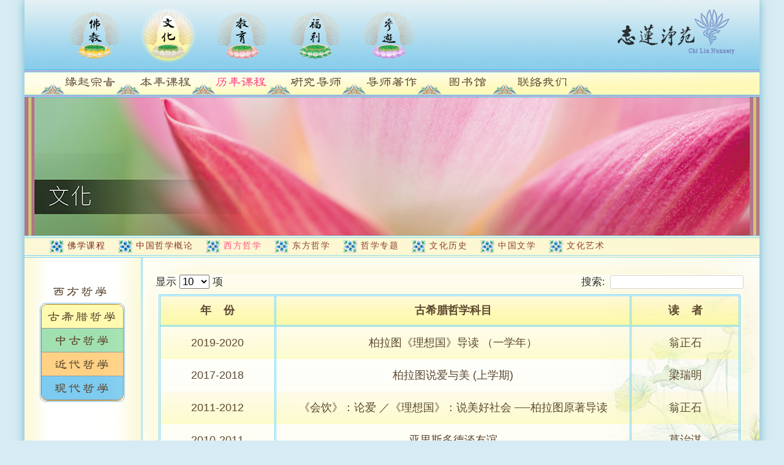

--- FILE ---
content_type: text/html; charset=utf-8
request_url: http://chilinhk.cn/culture/Past/col03_01.html?id=12
body_size: 18117
content:
<html>
<head>
<meta charset="UTF-8">
<meta http-equiv = "X-UA-Compatible" content = "IE=edge,chrome=1" />
<title>志莲净苑- 文化</title>
<script type="text/javascript" src="/culture/Public/scripts/html5shiv.js"></script>
<script type="text/javascript" src="/culture/Public/scripts/respond.js"></script>
<script type="text/javascript" src="/culture/Public/scripts/excanvas.js"></script>
<link rel="stylesheet" type="text/css" href="/culture/Public/style/style.css" />

<!-- 缘起宗旨 -->

<link rel="stylesheet" type="text/css" href="/culture/Public/style/perfect-scrollbar.css" />

<!-- 本年课程 -->

<link rel="stylesheet" type="text/css" href="/culture/Public/style/culture_style.css" />

<!-- 历年课程 -->

<link rel="stylesheet" type="text/css" href="/culture/Public/style/jquery.dataTables.css" />

<!-- 研究导师 -->

</head>

<body>

	<div class="container">

		<header class="top-header">
			<a href="/culture/../"><img class="chilin-logo"
				src="/culture/Public/images/chilin_logo.png" width="245" height="114"
				alt=""></a>

			<nav class="top-menu">

				<!-- 顶级导航栏 -->

				<ul>

					<li><a href="/culture/../buddhism/"
						onMouseOut="MM_swapImgRestore()"
						onMouseOver="MM_swapImage('nav_btn_1','','/culture/Public/images/nav_btn_1b.png',1)"><img
							src="/culture/Public/images/nav_btn_1a.png" alt="" id="nav_btn_1">
					</a></li>

					<li><a href="/culture/"><img
							src="/culture/Public/images/nav_btn_2b.png" alt=""></a></li>

					<li><a href="/culture/../education/"
						onMouseOut="MM_swapImgRestore()"
						onMouseOver="MM_swapImage('nav_btn_3','','/culture/Public/images/nav_btn_3b.png',1)"><img
							src="/culture/Public/images/nav_btn_3a.png" alt="" id="nav_btn_3"></a>

					</li>

					<li><a href="/culture/../elderly/"
						onMouseOut="MM_swapImgRestore()"
						onMouseOver="MM_swapImage('nav_btn_4','','/culture/Public/images/nav_btn_4b.png',1)"><img
							src="/culture/Public/images/nav_btn_4a.png" alt="" id="nav_btn_4"></a>

					</li>

					<li><a href="/culture/../tour/"
						onMouseOut="MM_swapImgRestore()"
						onMouseOver="MM_swapImage('nav_btn_6','','/culture/Public/images/nav_btn_6b.png',1)"><img
							src="/culture/Public/images/nav_btn_6a.png" alt="" id="nav_btn_6"></a>

					</li>

					<!-- <li><a href="/culture/../shop/"
						   onMouseOut="MM_swapImgRestore()"
						   onMouseOver="MM_swapImage('nav_btn_7','','/culture/Public/images/nav_btn_7b.png',1)"><img
							src="/culture/Public/images/nav_btn_7a.png" alt="" id="nav_btn_7"></a>
					</li> -->

				</ul>

			</nav>

			<nav class="second-menu">

				<ul id="gn">

					<li><img src="/culture/Public/images/second_menu_flower_left.png"
						alt="" /></li>

					<!--  一级导航遍历 -->
					<li>
																<!-- 其他导航栏 -->
									<a
									href="/culture/index/index?id=1"
									onMouseOut="MM_swapImgRestore()"
									onMouseOver="MM_swapImage('culture_nav2','','/culture/Public/cn/img/culture_nav2_1b.png',1)"
									target="">							<img
								src="/culture/Public/cn/img/culture_nav2_1a.png"
								alt="/culture/Public/cn/img/culture_nav2_1b.png" width="123"
								height="45" id="culture_nav2" class="pitch"></a>
						</li><li>
																<!-- 其他导航栏 -->
									<a
									href="/culture/current/index?id=2"
									onMouseOut="MM_swapImgRestore()"
									onMouseOver="MM_swapImage('culture_nav2_2','','/culture/Public/cn/img/culture_nav2_2b.png',1)"
									target="">							<img
								src="/culture/Public/cn/img/culture_nav2_2a.png"
								alt="/culture/Public/cn/img/culture_nav2_2b.png" width="123"
								height="45" id="culture_nav2_2" class="pitch"></a>
						</li><li>
																<!-- 其他导航栏 -->
									<a
									href="/culture/past/index?id=3"
									onMouseOut="MM_swapImgRestore()"
									onMouseOver="MM_swapImage('culture_nav2_3','','/culture/Public/cn/img/culture_nav2_3b.png',1)"
									target="">							<img
								src="/culture/Public/cn/img/culture_nav2_3a.png"
								alt="/culture/Public/cn/img/culture_nav2_3b.png" width="123"
								height="45" id="culture_nav2_3" class="pitch"></a>
						</li><li>
																<!-- 其他导航栏 -->
									<a
									href="/culture/lecturers/index?id=5"
									onMouseOut="MM_swapImgRestore()"
									onMouseOver="MM_swapImage('culture_nav2_5','','/culture/Public/cn/img/culture_nav2_5b.png',1)"
									target="">							<img
								src="/culture/Public/cn/img/culture_nav2_5a.png"
								alt="/culture/Public/cn/img/culture_nav2_5b.png" width="123"
								height="45" id="culture_nav2_5" class="pitch"></a>
						</li><li>
																<!-- 其他导航栏 -->
									<a
									href="/culture/teacher/index?id=123"
									onMouseOut="MM_swapImgRestore()"
									onMouseOver="MM_swapImage('culture_nav2_10','','/culture/Public/cn/img/culture_nav2_10b.png',1)"
									target="">							<img
								src="/culture/Public/cn/img/culture_nav2_10a.png"
								alt="/culture/Public/cn/img/culture_nav2_10b.png" width="123"
								height="45" id="culture_nav2_10" class="pitch"></a>
						</li><li>
							<!-- 图书馆 -->
								<a
									href="/library/"
									onMouseOut="MM_swapImgRestore()"
									onMouseOver="MM_swapImage('culture_nav2_4','','/culture/Public/cn/img/culture_nav2_6b.png',1)">
															<img
								src="/culture/Public/cn/img/culture_nav2_6a.png"
								alt="/culture/Public/cn/img/culture_nav2_6b.png" width="123"
								height="45" id="culture_nav2_4" class="pitch"></a>
						</li><li>
																<!-- 其他导航栏 -->
									<a
									href="/culture/contact/index?id=9"
									onMouseOut="MM_swapImgRestore()"
									onMouseOver="MM_swapImage('culture_nav2_9','','/culture/Public/cn/img/culture_nav2_9b.png',1)"
									target="">							<img
								src="/culture/Public/cn/img/culture_nav2_9a.png"
								alt="/culture/Public/cn/img/culture_nav2_9b.png" width="123"
								height="45" id="culture_nav2_9" class="pitch"></a>
						</li>
					<li><img src="/culture/Public/images/second_menu_flower_right.png"
						alt="" /></li>

				</ul>

			</nav>

			<div class="banner" style="height: 226px;">
				<img src="/culture/Public/images/banner_culture.jpg" alt="" />
			</div>

		</header>

		<div class="content content-bg">

			<div class="nav3" id="tabl">

				<ul id="tab2">

					<li><a
						href="/culture/Past/index.html?id=10">佛学课程</a></li>
					<li><a
						href="/culture/Past/col02_01.html?id=11">中国哲学概论</a></li>
					<li><a
						href="/culture/Past/col03_01.html?id=12">西方哲学</a></li>
					<li><a
						href="/culture/Past/col04_01.html?id=13">东方哲学</a></li>
					<li><a
						href="/culture/Past/col05_01.html?id=14">哲学专题</a></li>
					<li><a
						href="/culture/Past/col06_01.html?id=15">文化历史</a></li>
					<li><a
						href="/culture/Past/col07_01.html?id=16">中国文学</a></li>
					<li><a
						href="/culture/Past/col08_01.html?id=17">文化艺术</a></li>
					
				</ul>

			</div>


                      <aside class="left-aside left-aside-bg-yellow border-right" id="aaa">

				<section>

					<div class="">

						<img src="/culture/Public/cn/Past/col03/sidebar_title.png" width="131" height="38"
							alt="" />

					</div>

					<div class="left-menu">

						<ul id="gm">

							<!-- 三级导航栏遍历 -->

							
							<li class="left-menu-bg-yellow"><a
								href="/culture/Past/col03_01.html?id=12&child=46#tabl"><img
									src="/culture/Public/cn/Past/col03/sidebar_col01.png"
									width="131" height="38" alt="sidebar_col01.png" /></a>

							</li>
							<li class="left-menu-bg-light-green"><a
								href="/culture/Past/col03_02.html?id=12&child=47#tabl"><img
									src="/culture/Public/cn/Past/col03/sidebar_col02.png"
									width="131" height="38" alt="sidebar_col02.png" /></a>

							</li>
							<li class="left-menu-bg-orange"><a
								href="/culture/Past/col03_03.html?id=12&child=48#tabl"><img
									src="/culture/Public/cn/Past/col03/sidebar_col03.png"
									width="131" height="38" alt="sidebar_col03.png" /></a>

							</li>
							<li class="left-menu-bg-blue"><a
								href="/culture/Past/col03_04.html?id=12&child=49#tabl"><img
									src="/culture/Public/cn/Past/col03/sidebar_col04.png"
									width="131" height="38" alt="sidebar_col04.png" /></a>

							</li>
						</ul>

					</div>

				</section>

			</aside>			<div class="main main-border-yellow main-bg-yellow" id="tab">

  <table id="example" class="table table-striped common-table table-yellow  main-border-yellow" cellspacing="0" style="width:950px;">

        <col width="160">

        <col width="490">

        <col width="150">

        <thead class="bg-yellow">

        <th><b>年&nbsp;&nbsp;&nbsp;&nbsp;份</b></th>

          <th><strong>古希腊哲学科目</strong></th>

          <th><b>读&nbsp;&nbsp;&nbsp;&nbsp;者</b></th>

         <!--  <th><b>資&nbsp;&nbsp;&nbsp;&nbsp;料</b></th> -->

            </thead>

          <tr>

                <td>2011-2012</td>

                <td><a href="/culture/Past/past_detail.html?id=12&child=480">《会饮》：论爱 ／《理想国》：说美好社会 ──柏拉图原著导读</a></td>

                
                <td><a href="/culture/Lecturers/lecturers_detail?id=67" target="_blank">翁正石</a></td>
               

            <!--     <td><img src="/culture/Public/img/icon1.png" width="25" alt="" style="margin-right: 10px;"/> <img src="/culture/Public/img/icon2.png" width="25" alt=""/></td> -->

                </tr><tr>

                <td>1996-1997</td>

                <td><a href="/culture/Past/past_detail.html?id=12&child=481">古希腊哲学</a></td>

                
                <td><a href="/culture/Lecturers/lecturers_detail?id=51" target="_blank">梁瑞明</a></td>
               

            <!--     <td><img src="/culture/Public/img/icon1.png" width="25" alt="" style="margin-right: 10px;"/> <img src="/culture/Public/img/icon2.png" width="25" alt=""/></td> -->

                </tr><tr>

                <td>1997-1998</td>

                <td><a href="/culture/Past/past_detail.html?id=12&child=482">柏拉图哲学</a></td>

                
                <td><a href="/culture/Lecturers/lecturers_detail?id=51" target="_blank">梁瑞明</a></td>
               

            <!--     <td><img src="/culture/Public/img/icon1.png" width="25" alt="" style="margin-right: 10px;"/> <img src="/culture/Public/img/icon2.png" width="25" alt=""/></td> -->

                </tr><tr>

                <td>2003-2004</td>

                <td><a href="/culture/Past/past_detail.html?id=12&child=483">西方文化与哲学论著导读    （Understanding Philosophy and Culture）</a></td>

                
                <td><a href="/culture/Lecturers/lecturers_detail?id=56" target="_blank">黎景鎏</a></td>
               

            <!--     <td><img src="/culture/Public/img/icon1.png" width="25" alt="" style="margin-right: 10px;"/> <img src="/culture/Public/img/icon2.png" width="25" alt=""/></td> -->

                </tr><tr>

                <td>2004-2005</td>

                <td><a href="/culture/Past/past_detail.html?id=12&child=484">西方哲学论著导读 （Understanding Philosophy）</a></td>

                
                <td><a href="/culture/Lecturers/lecturers_detail?id=56" target="_blank">黎景鎏</a></td>
               

            <!--     <td><img src="/culture/Public/img/icon1.png" width="25" alt="" style="margin-right: 10px;"/> <img src="/culture/Public/img/icon2.png" width="25" alt=""/></td> -->

                </tr><tr>

                <td>2005-2006</td>

                <td><a href="/culture/Past/past_detail.html?id=12&child=485">柏拉图的爱</a></td>

                
                <td><a href="/culture/Lecturers/lecturers_detail?id=60" target="_blank">莫诒谋</a></td>
               

            <!--     <td><img src="/culture/Public/img/icon1.png" width="25" alt="" style="margin-right: 10px;"/> <img src="/culture/Public/img/icon2.png" width="25" alt=""/></td> -->

                </tr><tr>

                <td>2010-2011</td>

                <td><a href="/culture/Past/past_detail.html?id=12&child=486">亚里斯多德谈友谊</a></td>

                
                <td><a href="/culture/Lecturers/lecturers_detail?id=60" target="_blank">莫诒谋</a></td>
               

            <!--     <td><img src="/culture/Public/img/icon1.png" width="25" alt="" style="margin-right: 10px;"/> <img src="/culture/Public/img/icon2.png" width="25" alt=""/></td> -->

                </tr><tr>

                <td>2003-2004</td>

                <td><a href="/culture/Past/past_detail.html?id=12&child=820">古希腊罗马哲学</a></td>

                
                <td><a href="/culture/Lecturers/lecturers_detail?id=94" target="_blank">刘善慧</a></td>
               

            <!--     <td><img src="/culture/Public/img/icon1.png" width="25" alt="" style="margin-right: 10px;"/> <img src="/culture/Public/img/icon2.png" width="25" alt=""/></td> -->

                </tr><tr>

                <td>2004-2005</td>

                <td><a href="/culture/Past/past_detail.html?id=12&child=821">西方哲学史</a></td>

                
                <td><a href="/culture/Lecturers/lecturers_detail?id=83" target="_blank">黄坚强</a></td>
               

            <!--     <td><img src="/culture/Public/img/icon1.png" width="25" alt="" style="margin-right: 10px;"/> <img src="/culture/Public/img/icon2.png" width="25" alt=""/></td> -->

                </tr><tr>

                <td>2017-2018</td>

                <td><a href="/culture/Past/past_detail.html?id=12&child=896">柏拉图说爱与美 (上学期)</a></td>

                
                <td><a href="/culture/Lecturers/lecturers_detail?id=51" target="_blank">梁瑞明</a></td>
               

            <!--     <td><img src="/culture/Public/img/icon1.png" width="25" alt="" style="margin-right: 10px;"/> <img src="/culture/Public/img/icon2.png" width="25" alt=""/></td> -->

                </tr><tr>

                <td>2019-2020</td>

                <td><a href="/culture/Past/past_detail.html?id=12&child=1275">柏拉图《理想国》导读 （一学年）</a></td>

                
                <td><a href="/culture/Lecturers/lecturers_detail?id=67" target="_blank">翁正石</a></td>
               

            <!--     <td><img src="/culture/Public/img/icon1.png" width="25" alt="" style="margin-right: 10px;"/> <img src="/culture/Public/img/icon2.png" width="25" alt=""/></td> -->

                </tr>
        </table>

    </div>

   





		</div>

		<footer class="page-footer"> </footer>

	</div>

	<script type="text/javascript" src="/culture/Public/scripts/jquery-1.8.3.min.js"></script>

	<script type="text/javascript" src="/culture/Public/tablefenye/jquery.dataTables.js"></script>

	<script src="/culture/Public/scripts/swapimg.js"></script>

	<script src="/culture/Public/scripts/jquery.mousewheel.js"></script>

	<script src="/culture/Public/scripts/perfect-scrollbar.js"></script>

	<script>

$(document).ready( function () {

                $('#example').DataTable();

            } );

</script>

	<!-- 一 二级导航栏选中 -->

	<script>

    var path_url=window.location.pathname;

          path_url1= path_url.split("/");

          path_url1=path_url1.slice(-2,-1);

          path_url1=path_url1.join();

          path_url1=path_url1.toLowerCase();

      $('#gn a').each(function(i,n){

      var top=$(this).attr('href');

            top=top.split("/");

            top=top.slice(-2,-1);

            top=top.join();

       if (top==path_url1) {

        var obj=$(this).children();

        var obj1=obj.attr('alt');

        var obj=obj.attr('src',obj1);

       }

    });

      $('#gm a').each(function(i,n){

      var href2=$(this).attr('href');

            href2=href2.split("&");

             href2=href2['0'];

             href2=href2.split("=");

             href2=href2['1'];

            // alert(href2);

        $('.nav3 a').each(function(i,n){

      var href3=$(this).attr('href');

            href3=href3.split("=");

            href3=href3['1']; 

            //alert(href3);

            if (href3==href2) {

              $(this).addClass("active");

            }        

        })

    });

    //    $('.nav3 a').each(function(i,n){

    //   var href1=$(this).attr('href');

    //         href1=href1.split("?");

    //          href1=href1['0'];

    //          alert("addClass");

    //   if (href1==path_url) {

    //     $(this).addClass("active");

    //   }

    // });

      var bv=$("#tab").attr('class');
      if(bv){
          bv=bv.split("-");
          v=bv.length-1;
          bv=bv[v];  
      }
              $("#aaa").addClass("left-aside left-aside-bg-"+bv+" border-right")
      //浏览滚动条

      jQuery(document).ready(function ($) {

        "use strict";

        $('.main').perfectScrollbar();

      });

 //导航隐藏
    if (!$("#tab2").text().replace(/(^\s*)|(\s*$)/g,"")) {
        $("#tabl").remove();
      } 
      if (!$("#gm li").length>0) {
        $("#aaa").remove();
      }
      //图片不能另存为

      $("body").on("contextmenu","img",function(e){

        return false;

      });

    </script>
<script type="text/javascript" src="/culture/Public/scripts/rem.js"></script>
</body>

</html>

--- FILE ---
content_type: text/css
request_url: http://chilinhk.cn/culture/Public/style/style.css
body_size: 26427
content:
/* CSS Document */

* {
  margin: 0;
  padding: 0;
  font-size: inherit;
}

html {
  font-size: 62.5%;
}

/*-------------------------------------------    
	通用樣式
-------------------------------------------*/
body {
  /*font-family: "Verdana","Arial","新細明體", "細明體", "Times New Roman";*/
  font-family:'Microsoft YaHei','SimHei',sans-serif;
  background-color: #d6ebf3;
  font-size: 1.6rem;
  color: #5c4830;
}
article ul{	margin-left:30px;}
a:link, a:visited {
	color: #7D291A;
	text-decoration: none;
}
a:hover {
	text-decoration: underline;
}

.left-aside ul {  list-style-type: none;}

img {
  vertical-align: bottom; 
  display:block;
  border: 0;
}
a,map,area,img{border:0;}
.img-right {
  float: right;
  margin: 0 0 10px 20px;
}

.img-left {
  float: left;
  margin: 0 20px 10px 0;	
}
.img-th {
  float: left;
  margin-right: 5px;
}

.img-center {
	margin: 0 auto;
}

.left {
  text-align: left;
}

.right {
  text-align: right;
}

.center {
  text-align: center;
}

.clearfix {
  clear: both;
}

.container {
  margin: 0 auto;
  width: 1200px;
  filter: progid:DXImageTransform.Microsoft.Shadow(color='#6db6cb',Direction=135, Strength=5);/*for ie6,7,8*/  
  -moz-box-shadow:0 0 15px #6db6cb;
  -webkit-box-shadow:0 0 15px #6db6cb;
  box-shadow:0 0 15px #6db6cb;
  background-color: #fff;
}

.container-fluid {
  margin: 0 auto;
  width: 100%;
}

.border-right {border-right: 3px #75d7fe double;}

.border-left {border-left: 3px #75d7fe double;}

.border-bottom {border-bottom: 3px #75d7fe double;}

.border-top {border-top: 3px #75d7fe double;}

/*-------------------------------------------    
	頭部
-------------------------------------------*/
.top-header {
  height: 385px;
  background: url(../images/top_menu_bg.jpg);
}
.buddhism-header, .arts-header, .educate-header {
  height: 421px;
}

.buddhism-index-header {
  height: 388px;
}

.solemn-header {
  height: 455px;
}

/*-------------------------------------------    
	Logo
-------------------------------------------*/
.chilin-logo {
  float: right;
}

/*-------------------------------------------    
	導航
-------------------------------------------*/
.top-menu {
  float: left;
  height: 114px;
}

.top-menu ul {
 margin-left: 60px;
}

.top-menu ul li {
  display: inline;
  float: left;
  margin-right: 10px;
}

.second-menu {
  clear: both;
  height: 45px;
  background: url(../images/second_menu_bg.jpg);
}

.second-menu ul li {
  float: left;
  display: inline;
}

.second-menu ul li ul {
  line-height: 40px;
  height: 40px;
  padding-left: 15px;
  padding-right: 15px;
  display: none;
  width: 820px;
  background:rgba(255, 255, 255, 0.5)!important;
	
}
.second-menu ul li ul li {
  background:rgba(255, 255, 255, 0.5)!important;
  color: black;
  padding-left: 5px;
  padding-right: 5px;
  display: inline;
  font-size: 16px;
  color: #695136;
}
.second-menu ul li ul li a {
  color: #695136;
}
.second-menu ul li{
  position: relative;
  float: left;
}
.second-menu ul li:hover ul {
  display: block;
  position: absolute;
  top: 45px;
  left: -100px;
}

.second-menu ul li ul.current {
  margin-left: 90px;
  width: 150px;
}

.second-menu ul li ul.lecturers {
  margin-left: 30px;
  width: 270px;
}

/*-------------------------------------------    
	Banner
-------------------------------------------*/
.banner {
  width: 1200px;
  height: 226px;
  clear: both;
}
.buddhism-banner, .arts-banner, .educate-banner {
  width: 1200px;
  height: 226px;
}

/*-------------------------------------------    
	三級導航
-------------------------------------------*/
.nav3 {
  position: relative;
  padding-top: 8px;
  padding-left: 40px;
  font-size: 1.4rem;
  height:36px;
  letter-spacing:1.5px;
  background: url(../images/path_bg.png) no-repeat;
}

.nav3 ul li {
  float: left;
  display: inline;
  padding-left: 20px;
  padding-right: 20px;
  height: 26px;
  background: url(../images/nav3_icon.png) no-repeat;
  background-position:left bottom 3px;
}
.nav3 ul li a {
  padding-left: 10px;
  margin-top: 2px;
}

.nav3 img {
  display: inline-block;
}

.nav3 ul li a.active {
  color: #fe3d7c;
}
/*-------------------------------------------    
	側邊欄
-------------------------------------------*/
.left-aside {
  float: left;
  padding-top: 36px;
  padding-left: 25px;
  width: 165px;
  margin-top: -8px;
  height: 972px;
}

.left-aside-bg-yellow {
  background: linear-gradient(to right, rgba(250,246,199,0.6) 5%, rgba(255,255,255,0.2) 20%), linear-gradient(to left, rgba(250,246,199,0.6) 5%, rgba(255,255,255,0.0) 20%);
	background: -moz-linear-gradient(to right, rgba(250,246,199,0.6) 5%, rgba(255,255,255,0.2) 20%), -moz-linear-gradient(to left, rgba(250,246,199,0.6) 5%, rgba(255,255,255,0.0) 20%);
	background: -webkit-linear-gradient(to right, rgba(250,246,199,0.6) 5%, rgba(255,255,255,0.2) 20%), -webkit-linear-gradient(to left, rgba(250,246,199,0.6) 5%, rgba(255,255,255,0.0) 20%);
	background: -o-linear-gradient(to right, rgba(250,246,199,0.6) 5%, rgba(255,255,255,0.2) 20%), -o-linear-gradient(to left, rgba(250,246,199,0.6) 5%, rgba(255,255,255,0.0) 20%);
	background: -ms-linear-gradient(to right, rgba(250,246,199,0.6) 5%, rgba(255,255,255,0.2) 20%), -ms-linear-gradient(to left, rgba(250,246,199,0.6) 5%, rgba(255,255,255,0.0) 20%);
}

.left-aside-bg-orange {
  background: linear-gradient(to right, rgba(248,230,200,0.6) 5%, rgba(255,255,255,0.2) 20%), linear-gradient(to left, rgba(248,230,200,0.6) 5%, rgba(255,255,255,0.0) 20%);
	background: -moz-linear-gradient(to right, rgba(248,230,200,0.6) 5%, rgba(255,255,255,0.2) 20%), -moz-linear-gradient(to left, rgba(248,230,200,0.6) 5%, rgba(255,255,255,0.0) 20%);
	background: -webkit-linear-gradient(to right, rgba(248,230,200,0.6) 5%, rgba(255,255,255,0.2) 20%), -webkit-linear-gradient(to left, rgba(248,230,200,0.6) 5%, rgba(255,255,255,0.0) 20%);
	background:  -o-linear-gradient(to right, rgba(248,230,200,0.6) 5%, rgba(255,255,255,0.2) 20%),  -o-linear-gradient(to left, rgba(248,230,200,0.6) 5%, rgba(255,255,255,0.0) 20%);
	background: -ms-linear-gradient(to right, rgba(248,230,200,0.6) 5%, rgba(255,255,255,0.2) 20%), -ms-linear-gradient(to left, rgba(248,230,200,0.6) 5%, rgba(255,255,255,0.0) 20%);
}

.left-aside-bg-pink {
  background: linear-gradient(to right, rgba(250,225,225,0.6) 5%, rgba(255,255,255,0.2) 20%), linear-gradient(to left, rgba(250,225,225,0.6) 5%, rgba(255,255,255,0.0) 20%);
	background: -moz-linear-gradient(to right, rgba(250,225,225,0.6) 5%, rgba(255,255,255,0.2) 20%), -moz-linear-gradient(to left, rgba(250,225,225,0.6) 5%, rgba(255,255,255,0.0) 20%);
	background: -webkit-linear-gradient(to right, rgba(250,225,225,0.6) 5%, rgba(255,255,255,0.2) 20%), -webkit-linear-gradient(to left, rgba(250,225,225,0.6) 5%, rgba(255,255,255,0.0) 20%);
	background: -o-linear-gradient(to right, rgba(250,225,225,0.6) 5%, rgba(255,255,255,0.2) 20%), -o-linear-gradient(to left, rgba(250,225,225,0.6) 5%, rgba(255,255,255,0.0) 20%);
	background: -ms-linear-gradient(to right, rgba(250,225,225,0.6) 5%, rgba(255,255,255,0.2) 20%), -ms-linear-gradient(to left, rgba(250,225,225,0.6) 5%, rgba(255,255,255,0.0) 20%);
}

.left-aside-bg-rose {
  background: linear-gradient(to right, rgba(251,227,239,0.6) 5%, rgba(255,255,255,0.2) 20%), linear-gradient(to left, rgba(251,227,239,0.6) 5%, rgba(255,255,255,0.0) 20%);
	background: -moz-linear-gradient(to right, rgba(251,227,239,0.6) 5%, rgba(255,255,255,0.2) 20%), -moz-linear-gradient(to left, rgba(251,227,239,0.6) 5%, rgba(255,255,255,0.0) 20%);
	background: -webkit-linear-gradient(to right, rgba(251,227,239,0.6) 5%, rgba(255,255,255,0.2) 20%), -webkit-linear-gradient(to left, rgba(251,227,239,0.6) 5%, rgba(255,255,255,0.0) 20%);
	background: -o-linear-gradient(to right, rgba(251,227,239,0.6) 5%, rgba(255,255,255,0.2) 20%), -o-linear-gradient(to left, rgba(251,227,239,0.6) 5%, rgba(255,255,255,0.0) 20%);
	background: -ms-linear-gradient(to right, rgba(251,227,239,0.6) 5%, rgba(255,255,255,0.2) 20%), -ms-linear-gradient(to left, rgba(251,227,239,0.6) 5%, rgba(255,255,255,0.0) 20%);
}

.left-aside-bg-purple {
  background: linear-gradient(to right, rgba(227,207,231,0.6) 5%, rgba(255,255,255,0.2) 20%), linear-gradient(to left, rgba(227,207,231,0.6) 5%, rgba(255,255,255,0.0) 20%);
	background:  -moz-linear-gradient(to right, rgba(227,207,231,0.6) 5%, rgba(255,255,255,0.2) 20%),  -moz-linear-gradient(to left, rgba(227,207,231,0.6) 5%, rgba(255,255,255,0.0) 20%);
	background: -webkit-linear-gradient(to right, rgba(227,207,231,0.6) 5%, rgba(255,255,255,0.2) 20%), -webkit-linear-gradient(to left, rgba(227,207,231,0.6) 5%, rgba(255,255,255,0.0) 20%);
	background: -o-linear-gradient(to right, rgba(227,207,231,0.6) 5%, rgba(255,255,255,0.2) 20%), -o-linear-gradient(to left, rgba(227,207,231,0.6) 5%, rgba(255,255,255,0.0) 20%);
	background: -ms-linear-gradient(to right, rgba(227,207,231,0.6) 5%, rgba(255,255,255,0.2) 20%), -ms-linear-gradient(to left, rgba(227,207,231,0.6) 5%, rgba(255,255,255,0.0) 20%);
}

.left-aside-bg-indigo {
  background: linear-gradient(to right, rgba(207,214,230,0.6) 5%, rgba(255,255,255,0.2) 20%), linear-gradient(to left, rgba(207,214,230,0.6) 5%, rgba(255,255,255,0.0) 20%);
	background: -moz-linear-gradient(to right, rgba(207,214,230,0.6) 5%, rgba(255,255,255,0.2) 20%), -moz-linear-gradient(to left, rgba(207,214,230,0.6) 5%, rgba(255,255,255,0.0) 20%);
	background: -webkit-linear-gradient(to right, rgba(207,214,230,0.6) 5%, rgba(255,255,255,0.2) 20%), -webkit-linear-gradient(to left, rgba(207,214,230,0.6) 5%, rgba(255,255,255,0.0) 20%);
	background: -o-linear-gradient(to right, rgba(207,214,230,0.6) 5%, rgba(255,255,255,0.2) 20%), -o-linear-gradient(to left, rgba(207,214,230,0.6) 5%, rgba(255,255,255,0.0) 20%);
	background: -ms-linear-gradient(to right, rgba(207,214,230,0.6) 5%, rgba(255,255,255,0.2) 20%), -ms-linear-gradient(to left, rgba(207,214,230,0.6) 5%, rgba(255,255,255,0.0) 20%);
}

.left-aside-bg-blue {
  background: linear-gradient(to right, rgba(114,193,234,0.3) 5%, rgba(255,255,255,0.2) 20%), linear-gradient(to left, rgba(114,193,234,0.3) 5%, rgba(255,255,255,0.0) 20%);
	background: -moz-linear-gradient(to right, rgba(114,193,234,0.3) 5%, rgba(255,255,255,0.2) 20%), -moz-linear-gradient(to left, rgba(114,193,234,0.3) 5%, rgba(255,255,255,0.0) 20%);
	background: -webkit-linear-gradient(to right, rgba(114,193,234,0.3) 5%, rgba(255,255,255,0.2) 20%), -webkit-linear-gradient(to left, rgba(114,193,234,0.3) 5%, rgba(255,255,255,0.0) 20%);
	background: -o-linear-gradient(to right, rgba(114,193,234,0.3) 5%, rgba(255,255,255,0.2) 20%), -o-linear-gradient(to left, rgba(114,193,234,0.3) 5%, rgba(255,255,255,0.0) 20%);
	background: -ms-linear-gradient(to right, rgba(114,193,234,0.3) 5%, rgba(255,255,255,0.2) 20%), -ms-linear-gradient(to left, rgba(114,193,234,0.3) 5%, rgba(255,255,255,0.0) 20%);
}

.left-aside-bg-lake {
  background: linear-gradient(to right, rgba(114,216,219,0.3) 5%, rgba(255,255,255,0.2) 20%), linear-gradient(to left, rgba(114,216,219,0.3) 5%, rgba(255,255,255,0.0) 20%);
	background: -moz-linear-gradient(to right, rgba(114,216,219,0.3) 5%, rgba(255,255,255,0.2) 20%), -moz-linear-gradient(to left, rgba(114,216,219,0.3) 5%, rgba(255,255,255,0.0) 20%);
	background: -webkit-linear-gradient(to right, rgba(114,216,219,0.3) 5%, rgba(255,255,255,0.2) 20%), -webkit-linear-gradient(to left, rgba(114,216,219,0.3) 5%, rgba(255,255,255,0.0) 20%);
	background: -o-linear-gradient(to right, rgba(114,216,219,0.3) 5%, rgba(255,255,255,0.2) 20%), -o-linear-gradient(to left, rgba(114,216,219,0.3) 5%, rgba(255,255,255,0.0) 20%);
	background: -ms-linear-gradient(to right, rgba(114,216,219,0.3) 5%, rgba(255,255,255,0.2) 20%), -ms-linear-gradient(to left, rgba(114,216,219,0.3) 5%, rgba(255,255,255,0.0) 20%);
}

.left-aside-bg-green {
  background: linear-gradient(to right, rgba(157,224,196,0.3) 5%, rgba(255,255,255,0.2) 20%), linear-gradient(to left, rgba(157,224,196,0.3) 5%, rgba(255,255,255,0.0) 20%);
	background: -moz-linear-gradient(to right, rgba(157,224,196,0.3) 5%, rgba(255,255,255,0.2) 20%), -moz-linear-gradient(to left, rgba(157,224,196,0.3) 5%, rgba(255,255,255,0.0) 20%);
	background: -webkit-linear-gradient(to right, rgba(157,224,196,0.3) 5%, rgba(255,255,255,0.2) 20%), -webkit-linear-gradient(to left, rgba(157,224,196,0.3) 5%, rgba(255,255,255,0.0) 20%);
	background: -o-linear-gradient(to right, rgba(157,224,196,0.3) 5%, rgba(255,255,255,0.2) 20%), -o-linear-gradient(to left, rgba(157,224,196,0.3) 5%, rgba(255,255,255,0.0) 20%);
	background: -ms-linear-gradient(to right, rgba(157,224,196,0.3) 5%, rgba(255,255,255,0.2) 20%), -ms-linear-gradient(to left, rgba(157,224,196,0.3) 5%, rgba(255,255,255,0.0) 20%);
}

.left-aside-bg-light-green {
  background: linear-gradient(to right, rgba(152,222,162,0.3) 5%, rgba(255,255,255,0.2) 20%), linear-gradient(to left, rgba(152,222,162,0.3) 5%, rgba(255,255,255,0.0) 20%);
	background: -moz-linear-gradient(to right, rgba(152,222,162,0.3) 5%, rgba(255,255,255,0.2) 20%), -moz-linear-gradient(to left, rgba(152,222,162,0.3) 5%, rgba(255,255,255,0.0) 20%);
	background: -webkit-linear-gradient(to right, rgba(152,222,162,0.3) 5%, rgba(255,255,255,0.2) 20%), -webkit-linear-gradient(to left, rgba(152,222,162,0.3) 5%, rgba(255,255,255,0.0) 20%);
	background: -o-linear-gradient(to right, rgba(152,222,162,0.3) 5%, rgba(255,255,255,0.2) 20%), -o-linear-gradient(to left, rgba(152,222,162,0.3) 5%, rgba(255,255,255,0.0) 20%);
	background: -ms-linear-gradient(to right, rgba(152,222,162,0.3) 5%, rgba(255,255,255,0.2) 20%), -ms-linear-gradient(to left, rgba(152,222,162,0.3) 5%, rgba(255,255,255,0.0) 20%);
}

.left-menu {
  width: 137px;
  border-radius: 10px;
  border: 1px solid #7EB8DF;
}

.left-menu ul {
  display: block;
  margin-top: 1px;
  margin-bottom: 1px;
  margin-left: 1px;
  width: 133px;
  border-radius: 10px;
  border: 1px #A77B16 double;
}

.left-menu ul li {
  height: 38px;
  border-bottom: 1px solid #999999;
}

.left-menu ul li:first-child {
  border-top-left-radius: 10px;
  border-top-right-radius: 10px;
}

.left-menu ul li:last-child {
  border-bottom-left-radius: 10px;
  border-bottom-right-radius: 10px;
}

.left-menu-bg-yellow {
  background-color: #fffaaf;
}

.left-menu-bg-yellow:hover {
  background-color: #faf083;
}

.left-menu-bg-orange {
  background-color: #ffd185;
}

.left-menu-bg-orange:hover {
  background-color: #edb052;
}

.left-menu-bg-pink {
  background-color: #ffb8b8;
}

.left-menu-bg-pink:hover {
  background-color: #e88d85;
}

.left-menu-bg-rose {
  background-color: #f3aed1;
}

.left-menu-bg-rose:hover {
  background-color: #dc81ab;
}

.left-menu-bg-lake {
  background-color: #7bdde3;
}

.left-menu-bg-lake:hover {
  background-color: #4ac5c8;
}

.left-menu-bg-green {
  background-color: #85e3c3;
}

.left-menu-bg-green:hover {
  background-color: #55cf9d;
}

.left-menu-bg-light-green {
  background-color: #a1e1b1;
}

.left-menu-bg-light-green:hover {
  background-color: #7ad28d;
}

.left-menu-bg-light-green:hover {
  background-color: #7ad28d;
}

.left-menu-bg-purple {
  background-color: #e2baec;
}

.left-menu-bg-blue {
  background-color: #7dcbf1;
}

.left-menu-bg-indigo {
  background-color: #afc2ec;
}

/*-------------------------------------------    
	主內容區域
-------------------------------------------*/
.content {
  overflow: auto;
}

.content-bg {
  background:url("../images/content_bg_left_bottom.png") no-repeat left bottom,
               url("../images/content_bg_top_right.png") no-repeat top right;
}

.main {
  position:relative; 
  margin: 20px 0px 20px 214px;
  width: 960px;
  height: 950px;
  font-size: 1.7rem;
  overflow: hidden;
}

.main-border {border: 3px double #98C8F1;}

.main-bg-yellow {
	background: -moz-linear-gradient(top, rgba(255,255,255,0.3), rgba(250,246,199,0.6));
	background: -webkit-linear-gradient(top, rgba(255,255,255,0.3), rgba(250,246,199,0.6));
	background: -o-linear-gradient(top, rgba(255,255,255,0.3), rgba(250,246,199,0.6));
  background: -ms-linear-gradient(top, rgba(255,255,255,0.3), rgba(250,246,199,0.6));
	background: linear-gradient(top, rgba(255,255,255,0.3), rgba(250,246,199,0.6));
}

.main-bg-orange {
	background: -moz-linear-gradient(top, rgba(255,255,255,0.3), rgba(248,229,197,0.6));
	background: -webkit-linear-gradient(top, rgba(255,255,255,0.3), rgba(248,229,197,0.6));
  background: -o-linear-gradient(top, rgba(255,255,255,0.3), rgba(248,229,197,0.6));
  background: -ms-linear-gradient(top, rgba(255,255,255,0.3), rgba(248,229,197,0.6));
	background: linear-gradient(top, rgba(255,255,255,0.3), rgba(248,229,197,0.6));
}

.main-bg-pink {
	background: -moz-linear-gradient(top, rgba(255,255,255,0.3), rgba(250,221,221,0.6));
	background: -webkit-linear-gradient(top, rgba(255,255,255,0.3), rgba(250,221,221,0.6));
  background: -o-linear-gradient(top, rgba(255,255,255,0.3), rgba(250,221,221,0.6));
	background: -ms-linear-gradient(top, rgba(255,255,255,0.3), rgba(250,221,221,0.6));
	background: linear-gradient(top, rgba(255,255,255,0.3), rgba(250,221,221,0.6));
}

.main-bg-rose {
	background: -moz-linear-gradient(top, rgba(255,255,255,0.3), rgba(251,219,236,0.6));
	background: -webkit-linear-gradient(top, rgba(255,255,255,0.3), rgba(251,219,236,0.6));
  background: -o-linear-gradient(top, rgba(255,255,255,0.3), rgba(251,219,236,0.6));
	background: -ms-linear-gradient(top, rgba(255,255,255,0.3), rgba(251,219,236,0.6));
	background: linear-gradient(top, rgba(255,255,255,0.3), rgba(251,219,236,0.6));
}

.main-bg-purple {
	background: -moz-linear-gradient(top, rgba(255,255,255,0.3), rgba(231,212,235,0.6));
	background: -webkit-linear-gradient(top, rgba(255,255,255,0.3), rgba(231,212,235,0.6));
  background: -o-linear-gradient(top, rgba(255,255,255,0.3), rgba(231,212,235,0.6));
	background: -ms-linear-gradient(top, rgba(255,255,255,0.3), rgba(231,212,235,0.6));
	background: linear-gradient(top, rgba(255,255,255,0.3), rgba(231,212,235,0.6));
}

.main-bg-indigo {
	background: -moz-linear-gradient(top, rgba(255,255,255,0.3), rgba(187,199,226,0.6));
	background: -webkit-linear-gradient(top, rgba(255,255,255,0.3), rgba(187,199,226,0.6));
  background: -o-linear-gradient(top, rgba(255,255,255,0.3), rgba(187,199,226,0.6));
	background: -ms-linear-gradient(top, rgba(255,255,255,0.3), rgba(187,199,226,0.6));
	background: linear-gradient(top, rgba(255,255,255,0.3), rgba(187,199,226,0.6));
}

.main-bg-blue {
	background: -moz-linear-gradient(top, rgba(255,255,255,0.3), rgba(170,211,233,0.4));
	background: -webkit-linear-gradient(top, rgba(255,255,255,0.3), rgba(170,211,233,0.4));
  background: -o-linear-gradient(top, rgba(255,255,255,0.3), rgba(170,211,233,0.4));
	background: -ms-linear-gradient(top, rgba(255,255,255,0.3), rgba(170,211,233,0.4));
	background: linear-gradient(top, rgba(255,255,255,0.3), rgba(170,211,233,0.4));
}

.main-bg-lake {
	background: -moz-linear-gradient(top, rgba(255,255,255,0.3), rgba(144,215,217,0.4));
	background: -webkit-linear-gradient(top, rgba(255,255,255,0.3), rgba(144,215,217,0.4));
  background: -o-linear-gradient(top, rgba(255,255,255,0.3), rgba(144,215,217,0.4));
	background: -ms-linear-gradient(top, rgba(255,255,255,0.3), rgba(144,215,217,0.4));
	background: linear-gradient(top, rgba(255,255,255,0.3), rgba(144,215,217,0.4));
}

.main-bg-green {
	background: -moz-linear-gradient(top, rgba(255,255,255,0.3), rgba(153,225,194,0.4));
	background: -webkit-linear-gradient(top, rgba(255,255,255,0.3), rgba(153,225,194,0.4));
  background: -o-linear-gradient(top, rgba(255,255,255,0.3), rgba(153,225,194,0.4));
	background: -ms-linear-gradient(top, rgba(255,255,255,0.3), rgba(153,225,194,0.4));
	background: linear-gradient(top, rgba(255,255,255,0.3), rgba(153,225,194,0.4));
}

.main-bg-light-green {
	background: -moz-linear-gradient(top, rgba(255,255,255,0.3), rgba(153,225,194,0.4));
	background: -webkit-linear-gradient(top, rgba(255,255,255,0.3), rgba(153,225,194,0.4));
  background: -o-linear-gradient(top, rgba(255,255,255,0.3), rgba(152,222,162,0.4));
	background: -ms-linear-gradient(top, rgba(255,255,255,0.3), rgba(153,225,194,0.4));
	background: linear-gradient(top, rgba(255,255,255,0.3), rgba(153,225,194,0.4));
}

.main-border-yellow { 
  -moz-box-shadow: 0 0 80px #faf6c7;
  -webkit-box-shadow: 0 0 80px #faf6c7;
  box-shadow: 0 0 80px #faf6c7;
}

.main-border-orange {  
  -moz-box-shadow: 0 0 80px #f8e6c8;
  -webkit-box-shadow: 0 0 80px #f8e6c8;
  box-shadow: 0 0 80px #f8e6c8;	
}

.main-border-pink {  
  -moz-box-shadow: 0 0 80px #f9e4e5;
  -webkit-box-shadow: 0 0 80px #f9e4e5;  box-shadow: 0 0 80px #f9e4e5;	
}

.main-border-rose {  
  -moz-box-shadow: 0 0 80px #fbe3ef;
  -webkit-box-shadow: 0 0 80px #fbe3ef;
  box-shadow: 0 0 80px #fbe3ef;	
}

.main-border-purple {  
  -moz-box-shadow: 0 0 80px #e3cfe7;
  -webkit-box-shadow: 0 0 80px #e3cfe7;
  box-shadow: 0 0 80px #e3cfe7;	
}

.main-border-indigo {  
  -moz-box-shadow: 0 0 80px #cfd6e6;
  -webkit-box-shadow: 0 0 80px #cfd6e6;
  box-shadow: 0 0 80px #cfd6e6;	
}

.main-border-blue {  
  -moz-box-shadow: 0 0 80px rgba(114,193,234,0.5);
  -webkit-box-shadow: 0 0 80px rgba(114,193,234,0.5);
  box-shadow: 0 0 80px rgba(114,193,234,0.5);	
}

.main-border-lake {  
  -moz-box-shadow: 0 0 80px rgba(114,216,219,0.5);
  -webkit-box-shadow: 0 0 80px rgba(114,216,219,0.5);
  box-shadow: 0 0 80px rgba(114,216,219,0.5);	
}

.main-border-green {  
  -moz-box-shadow: 0 0 80px rgba(157,224,196,0.5);
  -webkit-box-shadow: 0 0 80px rgba(157,224,196,0.5);
  box-shadow: 0 0 80px rgba(157,224,196,0.5);	
}

.main-border-light-green {  
  -moz-box-shadow: 0 0 80px rgba(152,222,162,0.5);
  -webkit-box-shadow: 0 0 80px rgba(152,222,162,0.5);
  box-shadow: 0 0 80px rgba(152,222,162,0.5);	
}

.main article header {
  padding-bottom: 10px;
}

.main h3 {
  font-size: 2.0rem;
  margin-bottom: 30px;
}

.main h4 {
  margin-bottom:5px;
  font-size: 1.8rem;
  color: #7D291A;
  margin-top: 15px;
}

.main p, .visit-main p {
  font-size: 1.7rem;
  line-height:1.9;
  letter-spacing:1.8px;
  margin:12px 0px 20px 0;
}

article {
  font-size: 1.7rem;
  line-height:1.9;
  letter-spacing: 1.8px;
  padding: 20px 30px 20px 30px;
}

article .eng {
letter-spacing: 0;	
word-spacing: .5px;
}

/*-------------------------------------------    
	頁腳
-------------------------------------------*/
.page-footer {
	width: 1200px;
	margin: 0 auto;
  clear: both;
  height: 62px;
  font-size: 1.4rem;
  text-align: center;
  background-image:url(../images/footer.png);
}

/*-------------------------------------------    
	欄目列表頁
-------------------------------------------*/
.aside-h {
	height: 1040px;
}
.item-list {
	height: 1014px;
}
.item-wrap {
  margin-top: 20px;
  margin-bottom: 40px;
  padding-left: 20px;
  padding-right: 20px;
}
.item-wrap .split { 
  height: 0; 
  width: 120px; 
}
.split-bg-yellow {
  border-bottom: 20px solid #fffaaf; 
  border-right: 38px solid transparent;
}
.split-bg-orange {
  border-bottom: 20px solid #ffd185; 
  border-right: 38px solid transparent;
}
.item-wrap .title {
  height: 20px;
  width: 915px;
}
.title-border-yellow {
  border-bottom: 3px #f2eda1 double;
}

.item-wrap .abstract {
  font-size: 1.7rem;
  line-height:1.9;
  letter-spacing:1.8px;
  margin:28px 0px 8px 10px;
}
.item-wrap .thumb {
  position: relative;
  float: right;
  margin-top: 34px;
  margin-left: 12px;
  margin-right: 8px;
}
/*.item-wrap .thumb img {
  display: block;
  width: 100%;
  height: 100%;
  border-radius: 12px;
}
.item-wrap .thumb .shadow {
  position: absolute;  
  top: 0;  
  height: 100%;  
  width: 100%; 
  border-radius: 10px; 
  box-shadow: 0 0 20px 8px rgb(255, 255, 255) inset;
}*/
.item-wrap .read-more {
  display: inline-block;
  margin-left: 15px;
}


/*-------------------------------------------    
	其他
-------------------------------------------*/

.book-list a:hover {
  cursor: pointer;
  color: #7D291A;
}

.ceremony {
	margin:0 auto;
	width:870px;
	margin-bottom:15px;
	border:solid 1px;
	border-collapse:collapse;
	text-align:left;
}
.ceremony td, .ceremony th{
	padding:10px;
	border:solid 1px #DCDCDC;
}

.nav1 {
	padding-bottom: 20px;
	padding-top: 10px;
	text-align: center;
}
.nav1 li { display: inline-block; margin: 0 5px; padding: 10px 20px; font-size: 14px; color: #333; background-color: #ccc; cursor: pointer;}
.nav1 .active { color: #fff; background-color: #21b384;}
.dowebok { width: 1100px; margin: 0 auto;}
.filtr-item { display: inline-block; width: 240px; height: 218px; padding: 10px; overflow:hidden; text-align:center;}
.filtr-item img { display:block; margin: 0 auto;height: 180px;}
.filtr-item .pic-title {
  margin-top: 8px;
  height: 10px;
  text-align: center;
}

.grid {
	overflow: hidden;
	margin: 0;
	padding: 3em 0 0 0;
	width: 100%;
	max-width: 1920px;
	list-style: none;
	text-align: center;
}

/*-------------------------------------------    
	展覽圖片特效
-------------------------------------------*/



--- FILE ---
content_type: text/css
request_url: http://chilinhk.cn/culture/Public/style/culture_style.css
body_size: 18832
content:


/* * {

  margin: 0 auto;
} */
/*-------------------------------------------    

	導航欄

-------------------------------------------*/

.nav3 .text {

  display: inline-block;

  float: left;

}

.culture-top-header{

	height: 385px;

	  background: url(../images/top_menu_bg.jpg);

}

/*-------------------------------------------    

	主內容區域

-------------------------------------------*/

.culture-main {

  position:relative; 

  margin: 30px 0px 30px 30px;

	padding-bottom: 20px;

  width: 1135px;

  height: 950px;

  font-size: 1.7rem;

  overflow: hidden;

}



.culture-main p {

  font-size: 1.7rem;

	text-justify: inter-ideograph;

  text-align: justify;

  line-height:1.9;

  letter-spacing:1.8px;

  margin:12px 0px 20px 0;

}



.culture-main h3 {

  font-size: 2.0rem;

  margin-bottom: 30px;

}



/*-------------------------------------------    

	文化部表格

-------------------------------------------*/

.contact-table {

	margin-top: 50px;

	margin-left: 150px;

	border: solid 1px #75d7fe;

	border-collapse: collapse;

}

.contact-table td{

	border: solid 1px #75d7fe;

	padding:10px;

}



.common-table, .lecturers-table {

  margin: 0 auto;

  text-align:center;

  line-height: 2.07;

  font-size: 1.8rem;

  border-top: 3px #75d7fe double;

  border-left: 3px #75d7fe double;

 border-bottom: 3px #75d7fe double;

}



.common-table th, .lecturers-table th {

  padding:5px;

  height: 15px;

  text-align: center;

  border-bottom: 3px #75d7fe double;

  border-right: 3px #75d7fe double;

}



.common-table td, .lecturers-table td {

  height:15px;

  padding:5px;

  border-right: 3px #75d7fe double;

}



.common-table td.td-left{

  text-align: left;

  padding-left: 40px;

}



.common-table td.td-left2{

  text-align: left;

  padding-left: 120px;

}



.common-table .state {

  float: right;

  margin-right: 40px;

  color: red;

}



.common-table td .audio img {

  margin-left: 30px;

}



.common-table td a, .lecturers-table td a {color: #5c4830;}



.common-table td a:hover, .common-table td:hover, .lecturers-table td a:hover, .lecturers-table td:hover {color: #0063e3;}



.lecturers-table {

  border: 3px #75d7fe double;

}



.table-yellow td:hover, .table-orange td:hover {color: #0063e3;}



.table-yellow tr:nth-child(odd), .table-yellow .bg-light-yellow {

	background: -moz-linear-gradient(bottom, rgba(250,250,175,0.6), rgba(255,246,199,0.3));

	background: -webkit-linear-gradient(bottom, rgba(250,250,175,0.6), rgba(255,246,199,0.3));

	background: -o-linear-gradient(bottom, rgba(250,250,175,0.6), rgba(255,246,199,0.3));

	background: -ms-linear-gradient(bottom, rgba(250,250,175,0.6), rgba(255,246,199,0.3));

	background: linear-gradient(to top, rgba(250,250,175,0.6), rgba(255,246,199,0.3));

}



.table-yellow .bg-yellow {

	background: -moz-linear-gradient(bottom, rgba(254,246,131,0.8), rgba(255,246,199,0.5));

	background: -webkit-linear-gradient(bottom, rgba(254,246,131,0.8), rgba(255,246,199,0.5));

	background: -o-linear-gradient(bottom, rgba(254,246,131,0.8), rgba(255,246,199,0.5));

	background: -ms-linear-gradient(bottom, rgba(254,246,131,0.8), rgba(255,246,199,0.5));

  background: linear-gradient(to top, rgba(254,246,131,0.8), rgba(255,246,199,0.5));

}



.table-orange tr:nth-child(odd), .table-orange .bg-light-orange {

	background: -moz-linear-gradient(bottom, rgba(251,233,205,0.6), rgba(250,241,227,0.3));

	background: -webkit-linear-gradient(bottom, rgba(251,233,205,0.6), rgba(250,241,227,0.3));

	background: -o-linear-gradient(bottom, rgba(251,233,205,0.6), rgba(250,241,227,0.3));

	background: -ms-linear-gradient(bottom, rgba(251,233,205,0.6), rgba(250,241,227,0.3));

	background: linear-gradient(to top, rgba(251,233,205,0.6), rgba(250,241,227,0.3));

}



.table-orange .bg-orange {

  background: -moz-linear-gradient(bottom, rgba(247,213,157,0.8), rgba(255,246,199,0.5));

	background: -webkit-linear-gradient(bottom, rgba(247,213,157,0.8), rgba(255,246,199,0.5));

	background: -o-linear-gradient(bottom, rgba(247,213,157,0.8), rgba(255,246,199,0.5));

	background: -ms-linear-gradient(bottom, rgba(247,213,157,0.8), rgba(255,246,199,0.5));

	background: linear-gradient(to top, rgba(247,213,157,0.8), rgba(255,246,199,0.5));

}



.table-pink tr:nth-child(odd), .table-pink .bg-light-pink {

	background: -moz-linear-gradient(bottom, rgba(249,219,219,0.6), rgba(249,233,234,0.3));

	background: -webkit-linear-gradient(bottom, rgba(249,219,219,0.6), rgba(249,233,234,0.3));

	background: -o-linear-gradient(bottom, rgba(249,219,219,0.6), rgba(249,233,234,0.3));

	background: -ms-linear-gradient(bottom, rgba(249,219,219,0.6), rgba(249,233,234,0.3));

	background: linear-gradient(to top, rgba(249,219,219,0.6), rgba(249,233,234,0.3));

}



.table-pink .bg-pink {

	background: -moz-linear-gradient(bottom, rgba(247,209,210,0.8), rgba(249,228,229,0.5));

  background: -webkit-linear-gradient(bottom, rgba(247,209,210,0.8), rgba(249,228,229,0.5));

	background: -o-linear-gradient(bottom, rgba(247,209,210,0.8), rgba(249,228,229,0.5));

	background: -ms-linear-gradient(bottom, rgba(247,209,210,0.8), rgba(249,228,229,0.5));

	background: linear-gradient(to top, rgba(247,209,210,0.8), rgba(249,228,229,0.5));

}



.table-rose tr:nth-child(odd), .table-rose .bg-light-rose {

	background: -moz-linear-gradient(bottom, rgba(251,226,239,0.6), rgba(249,236,243,0.3));

	background: -webkit-linear-gradient(bottom, rgba(251,226,239,0.6), rgba(249,236,243,0.3));

	background: -o-linear-gradient(bottom, rgba(251,226,239,0.6), rgba(249,236,243,0.3));

	background: -ms-linear-gradient(bottom, rgba(251,226,239,0.6), rgba(249,236,243,0.3));

	background: linear-gradient(to top, rgba(251,226,239,0.6), rgba(249,236,243,0.3));

}



.table-rose .bg-rose {

  background: -moz-linear-gradient(bottom, rgba(250,210,230,0.8), rgba(248,230,239,0.5));

	background: -webkit-linear-gradient(bottom, rgba(250,210,230,0.8), rgba(248,230,239,0.5));

	background: -o-linear-gradient(bottom, rgba(250,210,230,0.8), rgba(248,230,239,0.5));

	background: -ms-linear-gradient(bottom, rgba(250,210,230,0.8), rgba(248,230,239,0.5));

	background: linear-gradient(to top, rgba(250,210,230,0.8), rgba(248,230,239,0.5));

}



.table-purple tr:nth-child(odd), .table-purple .bg-light-purple {

	background: -moz-linear-gradient(bottom, rgba(229,213,233,0.6), rgba(234,224,236,0.3));

	background: -webkit-linear-gradient(bottom, rgba(229,213,233,0.6), rgba(234,224,236,0.3));

	background: -o-linear-gradient(bottom, rgba(229,213,233,0.6), rgba(234,224,236,0.3));

	background: -ms-linear-gradient(bottom, rgba(229,213,233,0.6), rgba(234,224,236,0.3));

	background: linear-gradient(to top, rgba(229,213,233,0.6), rgba(234,224,236,0.3));

}



.table-purple .bg-purple {

	background: -moz-linear-gradient(bottom, rgba(220,194,225,0.8), rgba(222,210,214,0.5));

	background: -webkit-linear-gradient(bottom, rgba(220,194,225,0.8), rgba(222,210,214,0.5));

	background: -o-linear-gradient(bottom, rgba(220,194,225,0.8), rgba(222,210,214,0.5));

	background: -ms-linear-gradient(bottom, rgba(220,194,225,0.8), rgba(222,210,214,0.5));

  background: linear-gradient(to top, rgba(220,194,225,0.8), rgba(222,210,214,0.5));

}



.table-indigo tr:nth-child(odd), .table-indigo .bg-light-indigo {

	background: -moz-linear-gradient(bottom, rgba(165,184,228,0.3), rgba(222,224,230,0.3));

	background: -webkit-linear-gradient(bottom, rgba(165,184,228,0.3), rgba(222,224,230,0.3));

	background: -o-linear-gradient(bottom, rgba(165,184,228,0.3), rgba(222,224,230,0.3));

	background: -ms-linear-gradient(bottom, rgba(165,184,228,0.3), rgba(222,224,230,0.3));

	background: linear-gradient(to top, rgba(165,184,228,0.3), rgba(222,224,230,0.3));

}



.table-indigo .bg-indigo {

  background: -moz-linear-gradient(bottom, rgba(187,199,226,0.8), rgba(216,220,230,0.5));

	background: -webkit-linear-gradient(bottom, rgba(187,199,226,0.8), rgba(216,220,230,0.5));

	background: -o-linear-gradient(bottom, rgba(187,199,226,0.8), rgba(216,220,230,0.5));

	background: -ms-linear-gradient(bottom, rgba(187,199,226,0.8), rgba(216,220,230,0.5));

	background: linear-gradient(to top, rgba(187,199,226,0.8), rgba(216,220,230,0.5));

}



.table-blue tr:nth-child(odd), .table-blue .bg-light-blue {

	background: -moz-linear-gradient(bottom, rgba(114,193,234,0.3), rgba(222,224,230,0.3));

	background: -webkit-linear-gradient(bottom, rgba(114,193,234,0.3), rgba(222,224,230,0.3));

	background: -o-linear-gradient(bottom, rgba(114,193,234,0.3), rgba(222,224,230,0.3));

	background: -ms-linear-gradient(bottom, rgba(114,193,234,0.3), rgba(222,224,230,0.3));

	background: linear-gradient(to top, rgba(114,193,234,0.3), rgba(222,224,230,0.3));

}



.table-blue .bg-blue {

  background: -moz-linear-gradient(bottom, rgba(153,208,236,0.8), rgba(199,225,238,0.3));

	background: -webkit-linear-gradient(bottom, rgba(153,208,236,0.8), rgba(199,225,238,0.3));

	background: -o-linear-gradient(bottom, rgba(153,208,236,0.8), rgba(199,225,238,0.3));

	background: -ms-linear-gradient(bottom, rgba(153,208,236,0.8), rgba(199,225,238,0.3));

	background: linear-gradient(to top, rgba(153,208,236,0.8), rgba(199,225,238,0.3));

}

 

.table-lake tr:nth-child(odd), .table-lake .bg-light-lake {

	background: -moz-linear-gradient(bottom, rgba(144,215,217,0.4), rgba(181,216,217,0.1));

	background: -webkit-linear-gradient(bottom, rgba(144,215,217,0.4), rgba(181,216,217,0.1));

	background: -o-linear-gradient(bottom, rgba(144,215,217,0.4), rgba(181,216,217,0.1));

	background: -ms-linear-gradient(bottom, rgba(144,215,217,0.4), rgba(181,216,217,0.1));

	background: linear-gradient(to top, rgba(144,215,217,0.4), rgba(181,216,217,0.1));

}



.table-lake .bg-lake {

	background: -moz-linear-gradient(bottom, rgba(134,216,218,0.7), rgba(199,225,238,0.3));

	background: -webkit-linear-gradient(bottom, rgba(134,216,218,0.7), rgba(199,225,238,0.3));

	background: -o-linear-gradient(bottom, rgba(134,216,218,0.7), rgba(199,225,238,0.3));

	background: -ms-linear-gradient(bottom, rgba(134,216,218,0.7), rgba(199,225,238,0.3));

  background: linear-gradient(to top, rgba(134,216,218,0.7), rgba(199,225,238,0.3));

}



.table-green tr:nth-child(odd), .table-green .bg-light-green {

	background: -moz-linear-gradient(bottom, rgba(169,222,199,0.4), rgba(189,220,207,0.1));

	background: -webkit-linear-gradient(bottom, rgba(169,222,199,0.4), rgba(189,220,207,0.1));

	background: -o-linear-gradient(bottom, rgba(169,222,199,0.4), rgba(189,220,207,0.1));

	background: -ms-linear-gradient(bottom, rgba(169,222,199,0.4), rgba(189,220,207,0.1));

	background: linear-gradient(to top, rgba(169,222,199,0.4), rgba(189,220,207,0.1));

}



.table-green .bg-green {

  background: -moz-linear-gradient(bottom, rgba(153,225,194,0.7), rgba(193,223,210,0.2));

	background: -webkit-linear-gradient(bottom, rgba(153,225,194,0.7), rgba(193,223,210,0.2));

	background: -o-linear-gradient(bottom, rgba(153,225,194,0.7), rgba(193,223,210,0.2));

	background: -ms-linear-gradient(bottom, rgba(153,225,194,0.7), rgba(193,223,210,0.2));

	background: linear-gradient(to top, rgba(153,225,194,0.7), rgba(193,223,210,0.2));

}



.table-light-green tr:nth-child(odd), .table-light-green.bg-light-green {

	background: -moz-linear-gradient(bottom, rgba(152,222,162,0.3), rgba(189,220,207,0.1));

	background: -webkit-linear-gradient(bottom, rgba(152,222,162,0.3), rgba(189,220,207,0.1));

	background: -o-linear-gradient(bottom, rgba(152,222,162,0.3), rgba(189,220,207,0.1));

	background: -ms-linear-gradient(bottom, rgba(152,222,162,0.3), rgba(189,220,207,0.1));

	background: linear-gradient(to top, rgba(152,222,162,0.3), rgba(189,220,207,0.1));

}



.table-light-green .bg-light-green {

  background: -moz-linear-gradient(bottom, rgba(152,222,162,0.7), rgba(193,223,210,0.2));

	background: -webkit-linear-gradient(bottom, rgba(152,222,162,0.7), rgba(193,223,210,0.2));

	background: -o-linear-gradient(bottom, rgba(152,222,162,0.7), rgba(193,223,210,0.2));

	background: -ms-linear-gradient(bottom, rgba(152,222,162,0.7), rgba(193,223,210,0.2));

	background: linear-gradient(to top, rgba(152,222,162,0.7), rgba(193,223,210,0.2));

}



.lecturers-cont-table {

  border-collapse: collapse;

}

.lecturers-cont-table td, .lecturers-cont-table th  {

  border: solid 1px #75d7fe;

  padding: 6px;

}



.common-table .pdleft, .lecturers-cont-table .pdleft {

  padding-left: 30px;

}



.common-table span {

  display: block;

/*  margin-left: 24px;*/

}



.common-table img {

  float: left;

  margin-left: 20px;

  width: 30px;

}



/*-------------------------------------------    

	文化部課程內容

-------------------------------------------*/

.cbanner {

  position: relative;

  margin-bottom: 30px;

  width: 911px;

}



.cbanner .ctitle {

	font-size: 19px;

	font-weight: bold;

  text-align: center;

}



.cbanner .cdatek {

	display: inline-block;

	margin-top: 25px;

	font-weight: bold;	

	width: 265px;

}



.cbanner .cdates {

	display: inline-block;

	margin-top: 25px;

	margin-left: 20px;

	font-weight: bold;

	

}



.cbanner .ctang {

	display: inline-block;

	font-weight: bold;	

}



.cbanner .btn-bao {

	float: right;

	margin-top: -130px;

	font-size: 18px;	

}



.cbanner .cid {

	display: inline-block;

	margin-left: 110px;

	font-weight: bold;

}



/*-------------------------------------------    

	分頁導航

-------------------------------------------*/

.pagination {

  margin: 0 auto;

  margin-top: .6em;

  width: 310px;

}



.pagination li { 

  float:left; 

  font-size:1.4rem; 

  list-style:none; 

}



.pagination a { 

  border:solid 1px #DDDDDD; 

  margin-right:2px; 

}



.pagination .previous-off,

.pagination .next-off {  

  display:block; 

  float:left; 

  font-weight:bold; 

  padding:3px 4px; 

}



.pagination .next a,

.pagination .previous a { 

  font-weight:bold; 

  border:solid 1px #FFFFFF; 

}	



.pagination .active { 

  color: #ff0084; 

  font-weight: bold; 

  display: block; 

  float: left; 

  padding: 4px 6px; 

}



.pagination a:link, 

.pagination a:visited { 

  color:#0063e3; 

  display:block; 

  float:left; 

  padding:3px 6px; 

  text-decoration:none; 

}



.pagination a:hover { 

  border:solid 1px #356CDB; 

  background:#75d7fe; 

  color:#FFF; 

}



/*-------------------------------------------    

	研究導師

-------------------------------------------*/

.dead {

  border:solid 1px black;

}

article header {

  overflow: auto;

}

article header .lecturers-h3 {

    font-size: 2.0rem;

  float: left;

  margin-bottom: 0;

  margin-right: 1.5em;

}



article header span {

  display: block;

  margin-top: 4px;

}



/*-------------------------------------------    

	出版書籍

-------------------------------------------*/



.contwrap {

	float: left;

	width: 560px;

	height: 370px;

	margin-left:5px;

  margin-bottom: 20px;

  margin-top: 20px;

}

.conttitle {

	margin-top: 5px;

	width: 500px;

	height: 20px;

	background-repeat: no-repeat;

	margin-left:-1px;

	margin-bottom:25px;

	}

.conttitle img {

	margin-top:2px;

}

.moretext {

	position:absolute;

	width:70px;

	margin: 10px 693px 0;

}



.publication-main {

  height: 950px; 

  position:relative; 

  overflow: hidden;

}



.publication-thumb {

	position:relative;

	float: left;

	width: 250px;

	margin-right:20px;

}

/*

.publication-thumb:after{

  position:absolute;

  content:'';

  width:250px;

  height: 359px;

  top:0;

  left:0;

  box-shadow:0 0 10px 10px rgba(250,250,233,1) inset;

}*/

.publication-thumb img {

	float: left;

  width: 250px;

}

.publication-info {

	width: 270px;

	float: left;

}

.contwrap .item span {

	padding-right: 12px;

}

.publication-cover {

	float:right;

	margin-right:10px;

}

.publication-info h2 {

  font-size: 1.8rem;

  margin-bottom: 1em;

}

.exhibit-side h2, .exhibit-article h2{

	font-size:1.5em;

  margin-bottom: 1em;

}

.exhibit-article2 h2 {

  font-size:1.5em;

  margin-bottom: 2em;

}

.exhibit-side h2 {

	padding-bottom:10px;

}

.publication-info p.date {

	font-size:1.7rem;

  margin-bottom: 10px;

}

.publication-info p.venue {

  margin-bottom: 10px;

}

.publication-info span.readmore {

	font-size:0.9em;

	font-weight:bold;

}

.exhibit-article {

	width: 960px;

	margin-left:20px;

	padding-top:16px;

}

.exhibit-article2 {

	width: 930px;

	margin-left:20px;

	padding-top:16px;

}

.exhibit-content {

  margin-top: 2em;

}

.exhibit-content2 {

  margin-top: 1em;

}

.exhibit-side {

	width:530px;

}

.exhibit-side p.info {

	margin:10px 0 10px 5px;

	font-size:0.95em;

	letter-spacing:1.5px;

	line-height:1.6;

}

.exhibit-article .item-info {

	width:450px;

	float:left;

	margin-right: 20px;

	margin-bottom: 20px;

	position: relative;

}

.exhibit-right {

  padding-top: 4.5em;

	width:420px;

	float:right;

}

.exhibition-poster img{

  margin-right: 20px;

}

.exhibition-poster2 img {

   padding-right: 1em;

   margin-top: 4em;

   float: right;

}

.exhibit-imglist, .exhibit-imglist2 {

  margin-left: 10px;

}

.exhibit-imglist img {

	float:left;

	margin-top:20px;

	margin-right:14px;

}

.exhibit-imglist2 {

  margin: 0 auto;

  width: 850px;

}

.exhibit-imglist2 img {

  float:left;

  margin-top:20px;

  width: 150px;

  height: 150px;

  	margin-left:30px;

    margin-right: 30px;

    padding-bottom: 20px;

}



.item-wrap2 {

  margin-top: 40px;

  margin-bottom: 20px;

}

.item-wrap2 .title2 {

  height: 20px;

  width: 920px;

}

.item-wrap2 .split { 

  height: 0; 

  width: 120px; 

}

.exhibit-banner {

  height: 448px;

}